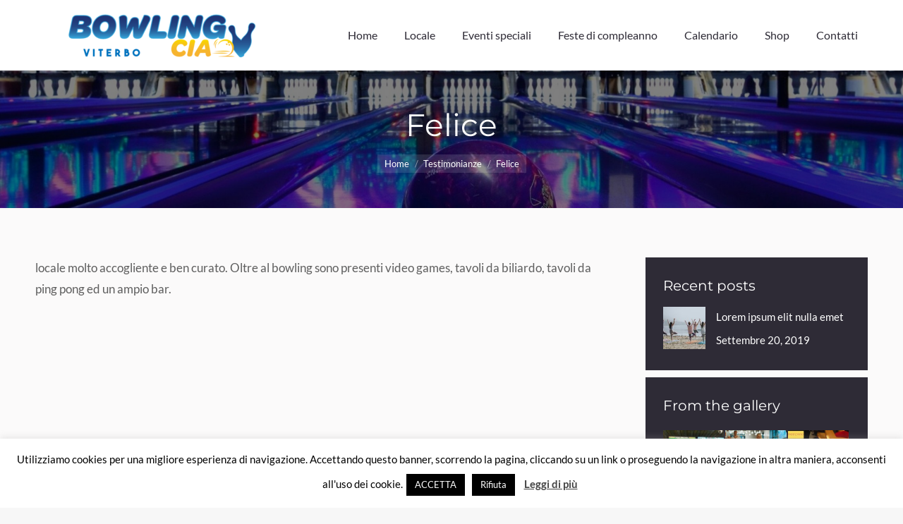

--- FILE ---
content_type: text/html; charset=UTF-8
request_url: https://www.bowlingviterbo.it/dt_testimonials/felice/
body_size: 16128
content:
<!DOCTYPE html> <!--[if !(IE 6) | !(IE 7) | !(IE 8)  ]><!--><html lang="it-IT" class="no-js"> <!--<![endif]--><head><meta charset="UTF-8" /><meta name="viewport" content="width=device-width, initial-scale=1, maximum-scale=1, user-scalable=0"><meta name="theme-color" content="#979fa3"/><link rel="profile" href="https://gmpg.org/xfn/11" /> <script type="text/javascript"> if (/Android|webOS|iPhone|iPad|iPod|BlackBerry|IEMobile|Opera Mini/i.test(navigator.userAgent)) {
 var originalAddEventListener = EventTarget.prototype.addEventListener,
 oldWidth = window.innerWidth;
 EventTarget.prototype.addEventListener = function (eventName, eventHandler, useCapture) {
 if (eventName === "resize") {
 originalAddEventListener.call(this, eventName, function (event) {
 if (oldWidth === window.innerWidth) {
 return;
 }
 else if (oldWidth !== window.innerWidth) {
 oldWidth = window.innerWidth;
 }
 if (eventHandler.handleEvent) {
 eventHandler.handleEvent.call(this, event);
 }
 else {
 eventHandler.call(this, event);
 };
 }, useCapture);
 }
 else {
 originalAddEventListener.call(this, eventName, eventHandler, useCapture);
 };
 };
 }; </script><meta name='robots' content='index, follow, max-image-preview:large, max-snippet:-1, max-video-preview:-1' /> <!-- This site is optimized with the Yoast SEO plugin v19.6 - https://yoast.com/wordpress/plugins/seo/ --><title>Felice - BowlingViterbo</title><link rel="preconnect" href="https://fonts.gstatic.com/" crossorigin/><link rel="preconnect" href="https://fonts.googleapis.com"/><style type="text/css">@font-face {
 font-family: 'Lato';
 font-style: normal;
 font-weight: 400;
 font-display: swap;
 src: url(https://fonts.gstatic.com/s/lato/v25/S6uyw4BMUTPHjx4wWw.ttf) format('truetype');
}
@font-face {
 font-family: 'Lato';
 font-style: normal;
 font-weight: 700;
 font-display: swap;
 src: url(https://fonts.gstatic.com/s/lato/v25/S6u9w4BMUTPHh6UVSwiPHA.ttf) format('truetype');
}
@font-face {
 font-family: 'Montserrat';
 font-style: normal;
 font-weight: 400;
 font-display: swap;
 src: url(https://fonts.gstatic.com/s/montserrat/v31/JTUHjIg1_i6t8kCHKm4532VJOt5-QNFgpCtr6Hw5aX8.ttf) format('truetype');
}
@font-face {
 font-family: 'Montserrat';
 font-style: normal;
 font-weight: 600;
 font-display: swap;
 src: url(https://fonts.gstatic.com/s/montserrat/v31/JTUHjIg1_i6t8kCHKm4532VJOt5-QNFgpCu173w5aX8.ttf) format('truetype');
}
@font-face {
 font-family: 'Montserrat';
 font-style: normal;
 font-weight: 700;
 font-display: swap;
 src: url(https://fonts.gstatic.com/s/montserrat/v31/JTUHjIg1_i6t8kCHKm4532VJOt5-QNFgpCuM73w5aX8.ttf) format('truetype');
}
@font-face {
 font-family: 'Roboto';
 font-style: normal;
 font-weight: 400;
 font-stretch: normal;
 font-display: swap;
 src: url(https://fonts.gstatic.com/s/roboto/v49/KFOMCnqEu92Fr1ME7kSn66aGLdTylUAMQXC89YmC2DPNWubEbVmUiA8.ttf) format('truetype');
}
@font-face {
 font-family: 'Roboto';
 font-style: normal;
 font-weight: 500;
 font-stretch: normal;
 font-display: swap;
 src: url(https://fonts.gstatic.com/s/roboto/v49/KFOMCnqEu92Fr1ME7kSn66aGLdTylUAMQXC89YmC2DPNWub2bVmUiA8.ttf) format('truetype');
}
@font-face {
 font-family: 'Roboto';
 font-style: normal;
 font-weight: 600;
 font-stretch: normal;
 font-display: swap;
 src: url(https://fonts.gstatic.com/s/roboto/v49/KFOMCnqEu92Fr1ME7kSn66aGLdTylUAMQXC89YmC2DPNWuYaalmUiA8.ttf) format('truetype');
}
@font-face {
 font-family: 'Roboto';
 font-style: normal;
 font-weight: 700;
 font-stretch: normal;
 font-display: swap;
 src: url(https://fonts.gstatic.com/s/roboto/v49/KFOMCnqEu92Fr1ME7kSn66aGLdTylUAMQXC89YmC2DPNWuYjalmUiA8.ttf) format('truetype');
}
@font-face {
 font-family: 'Roboto Condensed';
 font-style: normal;
 font-weight: 400;
 font-display: swap;
 src: url(https://fonts.gstatic.com/s/robotocondensed/v31/ieVo2ZhZI2eCN5jzbjEETS9weq8-_d6T_POl0fRJeyWyosBO5Xk.ttf) format('truetype');
}
@font-face {
 font-family: 'Roboto Condensed';
 font-style: normal;
 font-weight: 600;
 font-display: swap;
 src: url(https://fonts.gstatic.com/s/robotocondensed/v31/ieVo2ZhZI2eCN5jzbjEETS9weq8-_d6T_POl0fRJeyVspcBO5Xk.ttf) format('truetype');
}
@font-face {
 font-family: 'Roboto Condensed';
 font-style: normal;
 font-weight: 700;
 font-display: swap;
 src: url(https://fonts.gstatic.com/s/robotocondensed/v31/ieVo2ZhZI2eCN5jzbjEETS9weq8-_d6T_POl0fRJeyVVpcBO5Xk.ttf) format('truetype');
} </style><link rel="stylesheet" id="siteground-optimizer-combined-css-2f227e1260dd9f74cb8c5918b7d86221" href="https://www.bowlingviterbo.it/wp-content/uploads/siteground-optimizer-assets/siteground-optimizer-combined-css-2f227e1260dd9f74cb8c5918b7d86221.css" media="all" /><link rel="canonical" href="https://www.bowlingviterbo.it/dt_testimonials/felice/" /><meta property="og:locale" content="it_IT" /><meta property="og:type" content="article" /><meta property="og:title" content="Felice - BowlingViterbo" /><meta property="og:description" content="locale molto accogliente e ben curato. Oltre al bowling sono presenti video games, tavoli da biliardo, tavoli da ping pong ed un ampio bar." /><meta property="og:url" content="https://www.bowlingviterbo.it/dt_testimonials/felice/" /><meta property="og:site_name" content="BowlingViterbo" /><meta property="article:publisher" content="https://www.facebook.com/pages/category/Bowling-Alley/Bowling-Ciao-Viterbo-230037687196178/" /><meta property="article:modified_time" content="2019-11-21T11:43:00+00:00" /><meta property="og:image" content="https://www.bowlingviterbo.it/wp-content/uploads/2019/11/Felice.png" /><meta property="og:image:width" content="120" /><meta property="og:image:height" content="120" /><meta property="og:image:type" content="image/png" /><meta name="twitter:card" content="summary_large_image" /> <script type="application/ld+json" class="yoast-schema-graph">{"@context":"https://schema.org","@graph":[{"@type":"WebPage","@id":"https://www.bowlingviterbo.it/dt_testimonials/felice/","url":"https://www.bowlingviterbo.it/dt_testimonials/felice/","name":"Felice - BowlingViterbo","isPartOf":{"@id":"https://www.bowlingviterbo.it/#website"},"primaryImageOfPage":{"@id":"https://www.bowlingviterbo.it/dt_testimonials/felice/#primaryimage"},"image":{"@id":"https://www.bowlingviterbo.it/dt_testimonials/felice/#primaryimage"},"thumbnailUrl":"https://www.bowlingviterbo.it/wp-content/uploads/2019/11/Felice.png","datePublished":"2019-11-21T11:42:50+00:00","dateModified":"2019-11-21T11:43:00+00:00","breadcrumb":{"@id":"https://www.bowlingviterbo.it/dt_testimonials/felice/#breadcrumb"},"inLanguage":"it-IT","potentialAction":[{"@type":"ReadAction","target":["https://www.bowlingviterbo.it/dt_testimonials/felice/"]}]},{"@type":"ImageObject","inLanguage":"it-IT","@id":"https://www.bowlingviterbo.it/dt_testimonials/felice/#primaryimage","url":"https://www.bowlingviterbo.it/wp-content/uploads/2019/11/Felice.png","contentUrl":"https://www.bowlingviterbo.it/wp-content/uploads/2019/11/Felice.png","width":120,"height":120,"caption":"Felice"},{"@type":"BreadcrumbList","@id":"https://www.bowlingviterbo.it/dt_testimonials/felice/#breadcrumb","itemListElement":[{"@type":"ListItem","position":1,"name":"Home","item":"https://www.bowlingviterbo.it/"},{"@type":"ListItem","position":2,"name":"Testimonianze","item":"https://www.bowlingviterbo.it/dt_testimonials/"},{"@type":"ListItem","position":3,"name":"Felice"}]},{"@type":"WebSite","@id":"https://www.bowlingviterbo.it/#website","url":"https://www.bowlingviterbo.it/","name":"BowlingViterbo","description":"Lancia la palla e fai strike!","publisher":{"@id":"https://www.bowlingviterbo.it/#organization"},"potentialAction":[{"@type":"SearchAction","target":{"@type":"EntryPoint","urlTemplate":"https://www.bowlingviterbo.it/?s={search_term_string}"},"query-input":"required name=search_term_string"}],"inLanguage":"it-IT"},{"@type":"Organization","@id":"https://www.bowlingviterbo.it/#organization","name":"Bowling Ciao Viterbo","url":"https://www.bowlingviterbo.it/","sameAs":["https://www.instagram.com/bowlingviterbo/","https://www.facebook.com/pages/category/Bowling-Alley/Bowling-Ciao-Viterbo-230037687196178/"],"logo":{"@type":"ImageObject","inLanguage":"it-IT","@id":"https://www.bowlingviterbo.it/#/schema/logo/image/","url":"https://bowlingviterbo.it/wp-content/uploads/2019/11/images.jpeg","contentUrl":"https://bowlingviterbo.it/wp-content/uploads/2019/11/images.jpeg","width":228,"height":125,"caption":"Bowling Ciao Viterbo"},"image":{"@id":"https://www.bowlingviterbo.it/#/schema/logo/image/"}}]}</script> <!-- / Yoast SEO plugin. --><link rel='dns-prefetch' href='//cdnjs.cloudflare.com' /><link rel='dns-prefetch' href='//fonts.googleapis.com' /><link rel="alternate" type="application/rss+xml" title="BowlingViterbo &raquo; Feed" href="https://www.bowlingviterbo.it/feed/" /><link rel="alternate" type="application/rss+xml" title="BowlingViterbo &raquo; Feed dei commenti" href="https://www.bowlingviterbo.it/comments/feed/" /><link rel="alternate" type="text/calendar" title="BowlingViterbo &raquo; iCal Feed" href="https://www.bowlingviterbo.it/events/?ical=1" /> <style id='wp-block-library-theme-inline-css' type='text/css'> .wp-block-audio figcaption{color:#555;font-size:13px;text-align:center}.is-dark-theme .wp-block-audio figcaption{color:hsla(0,0%,100%,.65)}.wp-block-audio{margin:0 0 1em}.wp-block-code{border:1px solid #ccc;border-radius:4px;font-family:Menlo,Consolas,monaco,monospace;padding:.8em 1em}.wp-block-embed figcaption{color:#555;font-size:13px;text-align:center}.is-dark-theme .wp-block-embed figcaption{color:hsla(0,0%,100%,.65)}.wp-block-embed{margin:0 0 1em}.blocks-gallery-caption{color:#555;font-size:13px;text-align:center}.is-dark-theme .blocks-gallery-caption{color:hsla(0,0%,100%,.65)}.wp-block-image figcaption{color:#555;font-size:13px;text-align:center}.is-dark-theme .wp-block-image figcaption{color:hsla(0,0%,100%,.65)}.wp-block-image{margin:0 0 1em}.wp-block-pullquote{border-top:4px solid;border-bottom:4px solid;margin-bottom:1.75em;color:currentColor}.wp-block-pullquote__citation,.wp-block-pullquote cite,.wp-block-pullquote footer{color:currentColor;text-transform:uppercase;font-size:.8125em;font-style:normal}.wp-block-quote{border-left:.25em solid;margin:0 0 1.75em;padding-left:1em}.wp-block-quote cite,.wp-block-quote footer{color:currentColor;font-size:.8125em;position:relative;font-style:normal}.wp-block-quote.has-text-align-right{border-left:none;border-right:.25em solid;padding-left:0;padding-right:1em}.wp-block-quote.has-text-align-center{border:none;padding-left:0}.wp-block-quote.is-large,.wp-block-quote.is-style-large,.wp-block-quote.is-style-plain{border:none}.wp-block-search .wp-block-search__label{font-weight:700}.wp-block-search__button{border:1px solid #ccc;padding:.375em .625em}:where(.wp-block-group.has-background){padding:1.25em 2.375em}.wp-block-separator.has-css-opacity{opacity:.4}.wp-block-separator{border:none;border-bottom:2px solid;margin-left:auto;margin-right:auto}.wp-block-separator.has-alpha-channel-opacity{opacity:1}.wp-block-separator:not(.is-style-wide):not(.is-style-dots){width:100px}.wp-block-separator.has-background:not(.is-style-dots){border-bottom:none;height:1px}.wp-block-separator.has-background:not(.is-style-wide):not(.is-style-dots){height:2px}.wp-block-table{margin:"0 0 1em 0"}.wp-block-table thead{border-bottom:3px solid}.wp-block-table tfoot{border-top:3px solid}.wp-block-table td,.wp-block-table th{word-break:normal}.wp-block-table figcaption{color:#555;font-size:13px;text-align:center}.is-dark-theme .wp-block-table figcaption{color:hsla(0,0%,100%,.65)}.wp-block-video figcaption{color:#555;font-size:13px;text-align:center}.is-dark-theme .wp-block-video figcaption{color:hsla(0,0%,100%,.65)}.wp-block-video{margin:0 0 1em}.wp-block-template-part.has-background{padding:1.25em 2.375em;margin-top:0;margin-bottom:0} </style> <style id='global-styles-inline-css' type='text/css'> body{--wp--preset--color--black: #000000;--wp--preset--color--cyan-bluish-gray: #abb8c3;--wp--preset--color--white: #FFF;--wp--preset--color--pale-pink: #f78da7;--wp--preset--color--vivid-red: #cf2e2e;--wp--preset--color--luminous-vivid-orange: #ff6900;--wp--preset--color--luminous-vivid-amber: #fcb900;--wp--preset--color--light-green-cyan: #7bdcb5;--wp--preset--color--vivid-green-cyan: #00d084;--wp--preset--color--pale-cyan-blue: #8ed1fc;--wp--preset--color--vivid-cyan-blue: #0693e3;--wp--preset--color--vivid-purple: #9b51e0;--wp--preset--color--accent: #979fa3;--wp--preset--color--dark-gray: #111;--wp--preset--color--light-gray: #767676;--wp--preset--gradient--vivid-cyan-blue-to-vivid-purple: linear-gradient(135deg,rgba(6,147,227,1) 0%,rgb(155,81,224) 100%);--wp--preset--gradient--light-green-cyan-to-vivid-green-cyan: linear-gradient(135deg,rgb(122,220,180) 0%,rgb(0,208,130) 100%);--wp--preset--gradient--luminous-vivid-amber-to-luminous-vivid-orange: linear-gradient(135deg,rgba(252,185,0,1) 0%,rgba(255,105,0,1) 100%);--wp--preset--gradient--luminous-vivid-orange-to-vivid-red: linear-gradient(135deg,rgba(255,105,0,1) 0%,rgb(207,46,46) 100%);--wp--preset--gradient--very-light-gray-to-cyan-bluish-gray: linear-gradient(135deg,rgb(238,238,238) 0%,rgb(169,184,195) 100%);--wp--preset--gradient--cool-to-warm-spectrum: linear-gradient(135deg,rgb(74,234,220) 0%,rgb(151,120,209) 20%,rgb(207,42,186) 40%,rgb(238,44,130) 60%,rgb(251,105,98) 80%,rgb(254,248,76) 100%);--wp--preset--gradient--blush-light-purple: linear-gradient(135deg,rgb(255,206,236) 0%,rgb(152,150,240) 100%);--wp--preset--gradient--blush-bordeaux: linear-gradient(135deg,rgb(254,205,165) 0%,rgb(254,45,45) 50%,rgb(107,0,62) 100%);--wp--preset--gradient--luminous-dusk: linear-gradient(135deg,rgb(255,203,112) 0%,rgb(199,81,192) 50%,rgb(65,88,208) 100%);--wp--preset--gradient--pale-ocean: linear-gradient(135deg,rgb(255,245,203) 0%,rgb(182,227,212) 50%,rgb(51,167,181) 100%);--wp--preset--gradient--electric-grass: linear-gradient(135deg,rgb(202,248,128) 0%,rgb(113,206,126) 100%);--wp--preset--gradient--midnight: linear-gradient(135deg,rgb(2,3,129) 0%,rgb(40,116,252) 100%);--wp--preset--duotone--dark-grayscale: url('#wp-duotone-dark-grayscale');--wp--preset--duotone--grayscale: url('#wp-duotone-grayscale');--wp--preset--duotone--purple-yellow: url('#wp-duotone-purple-yellow');--wp--preset--duotone--blue-red: url('#wp-duotone-blue-red');--wp--preset--duotone--midnight: url('#wp-duotone-midnight');--wp--preset--duotone--magenta-yellow: url('#wp-duotone-magenta-yellow');--wp--preset--duotone--purple-green: url('#wp-duotone-purple-green');--wp--preset--duotone--blue-orange: url('#wp-duotone-blue-orange');--wp--preset--font-size--small: 13px;--wp--preset--font-size--medium: 20px;--wp--preset--font-size--large: 36px;--wp--preset--font-size--x-large: 42px;--wp--preset--spacing--20: 0.44rem;--wp--preset--spacing--30: 0.67rem;--wp--preset--spacing--40: 1rem;--wp--preset--spacing--50: 1.5rem;--wp--preset--spacing--60: 2.25rem;--wp--preset--spacing--70: 3.38rem;--wp--preset--spacing--80: 5.06rem;}:where(.is-layout-flex){gap: 0.5em;}body .is-layout-flow > .alignleft{float: left;margin-inline-start: 0;margin-inline-end: 2em;}body .is-layout-flow > .alignright{float: right;margin-inline-start: 2em;margin-inline-end: 0;}body .is-layout-flow > .aligncenter{margin-left: auto !important;margin-right: auto !important;}body .is-layout-constrained > .alignleft{float: left;margin-inline-start: 0;margin-inline-end: 2em;}body .is-layout-constrained > .alignright{float: right;margin-inline-start: 2em;margin-inline-end: 0;}body .is-layout-constrained > .aligncenter{margin-left: auto !important;margin-right: auto !important;}body .is-layout-constrained > :where(:not(.alignleft):not(.alignright):not(.alignfull)){max-width: var(--wp--style--global--content-size);margin-left: auto !important;margin-right: auto !important;}body .is-layout-constrained > .alignwide{max-width: var(--wp--style--global--wide-size);}body .is-layout-flex{display: flex;}body .is-layout-flex{flex-wrap: wrap;align-items: center;}body .is-layout-flex > *{margin: 0;}:where(.wp-block-columns.is-layout-flex){gap: 2em;}.has-black-color{color: var(--wp--preset--color--black) !important;}.has-cyan-bluish-gray-color{color: var(--wp--preset--color--cyan-bluish-gray) !important;}.has-white-color{color: var(--wp--preset--color--white) !important;}.has-pale-pink-color{color: var(--wp--preset--color--pale-pink) !important;}.has-vivid-red-color{color: var(--wp--preset--color--vivid-red) !important;}.has-luminous-vivid-orange-color{color: var(--wp--preset--color--luminous-vivid-orange) !important;}.has-luminous-vivid-amber-color{color: var(--wp--preset--color--luminous-vivid-amber) !important;}.has-light-green-cyan-color{color: var(--wp--preset--color--light-green-cyan) !important;}.has-vivid-green-cyan-color{color: var(--wp--preset--color--vivid-green-cyan) !important;}.has-pale-cyan-blue-color{color: var(--wp--preset--color--pale-cyan-blue) !important;}.has-vivid-cyan-blue-color{color: var(--wp--preset--color--vivid-cyan-blue) !important;}.has-vivid-purple-color{color: var(--wp--preset--color--vivid-purple) !important;}.has-black-background-color{background-color: var(--wp--preset--color--black) !important;}.has-cyan-bluish-gray-background-color{background-color: var(--wp--preset--color--cyan-bluish-gray) !important;}.has-white-background-color{background-color: var(--wp--preset--color--white) !important;}.has-pale-pink-background-color{background-color: var(--wp--preset--color--pale-pink) !important;}.has-vivid-red-background-color{background-color: var(--wp--preset--color--vivid-red) !important;}.has-luminous-vivid-orange-background-color{background-color: var(--wp--preset--color--luminous-vivid-orange) !important;}.has-luminous-vivid-amber-background-color{background-color: var(--wp--preset--color--luminous-vivid-amber) !important;}.has-light-green-cyan-background-color{background-color: var(--wp--preset--color--light-green-cyan) !important;}.has-vivid-green-cyan-background-color{background-color: var(--wp--preset--color--vivid-green-cyan) !important;}.has-pale-cyan-blue-background-color{background-color: var(--wp--preset--color--pale-cyan-blue) !important;}.has-vivid-cyan-blue-background-color{background-color: var(--wp--preset--color--vivid-cyan-blue) !important;}.has-vivid-purple-background-color{background-color: var(--wp--preset--color--vivid-purple) !important;}.has-black-border-color{border-color: var(--wp--preset--color--black) !important;}.has-cyan-bluish-gray-border-color{border-color: var(--wp--preset--color--cyan-bluish-gray) !important;}.has-white-border-color{border-color: var(--wp--preset--color--white) !important;}.has-pale-pink-border-color{border-color: var(--wp--preset--color--pale-pink) !important;}.has-vivid-red-border-color{border-color: var(--wp--preset--color--vivid-red) !important;}.has-luminous-vivid-orange-border-color{border-color: var(--wp--preset--color--luminous-vivid-orange) !important;}.has-luminous-vivid-amber-border-color{border-color: var(--wp--preset--color--luminous-vivid-amber) !important;}.has-light-green-cyan-border-color{border-color: var(--wp--preset--color--light-green-cyan) !important;}.has-vivid-green-cyan-border-color{border-color: var(--wp--preset--color--vivid-green-cyan) !important;}.has-pale-cyan-blue-border-color{border-color: var(--wp--preset--color--pale-cyan-blue) !important;}.has-vivid-cyan-blue-border-color{border-color: var(--wp--preset--color--vivid-cyan-blue) !important;}.has-vivid-purple-border-color{border-color: var(--wp--preset--color--vivid-purple) !important;}.has-vivid-cyan-blue-to-vivid-purple-gradient-background{background: var(--wp--preset--gradient--vivid-cyan-blue-to-vivid-purple) !important;}.has-light-green-cyan-to-vivid-green-cyan-gradient-background{background: var(--wp--preset--gradient--light-green-cyan-to-vivid-green-cyan) !important;}.has-luminous-vivid-amber-to-luminous-vivid-orange-gradient-background{background: var(--wp--preset--gradient--luminous-vivid-amber-to-luminous-vivid-orange) !important;}.has-luminous-vivid-orange-to-vivid-red-gradient-background{background: var(--wp--preset--gradient--luminous-vivid-orange-to-vivid-red) !important;}.has-very-light-gray-to-cyan-bluish-gray-gradient-background{background: var(--wp--preset--gradient--very-light-gray-to-cyan-bluish-gray) !important;}.has-cool-to-warm-spectrum-gradient-background{background: var(--wp--preset--gradient--cool-to-warm-spectrum) !important;}.has-blush-light-purple-gradient-background{background: var(--wp--preset--gradient--blush-light-purple) !important;}.has-blush-bordeaux-gradient-background{background: var(--wp--preset--gradient--blush-bordeaux) !important;}.has-luminous-dusk-gradient-background{background: var(--wp--preset--gradient--luminous-dusk) !important;}.has-pale-ocean-gradient-background{background: var(--wp--preset--gradient--pale-ocean) !important;}.has-electric-grass-gradient-background{background: var(--wp--preset--gradient--electric-grass) !important;}.has-midnight-gradient-background{background: var(--wp--preset--gradient--midnight) !important;}.has-small-font-size{font-size: var(--wp--preset--font-size--small) !important;}.has-medium-font-size{font-size: var(--wp--preset--font-size--medium) !important;}.has-large-font-size{font-size: var(--wp--preset--font-size--large) !important;}.has-x-large-font-size{font-size: var(--wp--preset--font-size--x-large) !important;}
.wp-block-navigation a:where(:not(.wp-element-button)){color: inherit;}
:where(.wp-block-columns.is-layout-flex){gap: 2em;}
.wp-block-pullquote{font-size: 1.5em;line-height: 1.6;} </style> <script type='text/javascript' id='jquery-core-js-extra'> /* <![CDATA[ */
var slide_in = {"demo_dir":"https:\/\/www.bowlingviterbo.it\/wp-content\/plugins\/convertplug\/modules\/slide_in\/assets\/demos"};
/* ]]> */ </script> <script type='text/javascript' src='https://www.bowlingviterbo.it/wp-includes/js/jquery/jquery.min.js' id='jquery-core-js'></script> <script type='text/javascript' src='https://www.bowlingviterbo.it/wp-includes/js/jquery/jquery-migrate.min.js' id='jquery-migrate-js'></script> <script type='text/javascript' src='https://www.bowlingviterbo.it/wp-content/uploads/siteground-optimizer-assets/mec-general-calendar-script.min.js' id='mec-general-calendar-script-js'></script> <script type='text/javascript' id='mec-frontend-script-js-extra'> /* <![CDATA[ */
var mecdata = {"day":"giorno","days":"giorni","hour":"ora","hours":"ore","minute":"minuto","minutes":"minuti","second":"secondo","seconds":"secondi","elementor_edit_mode":"no","recapcha_key":"","ajax_url":"https:\/\/www.bowlingviterbo.it\/wp-admin\/admin-ajax.php","fes_nonce":"d4e8c8951b","current_year":"2026","current_month":"01","datepicker_format":"yy-mm-dd"};
/* ]]> */ </script> <script type='text/javascript' src='https://www.bowlingviterbo.it/wp-content/uploads/siteground-optimizer-assets/mec-frontend-script.min.js' id='mec-frontend-script-js'></script> <script type='text/javascript' src='https://www.bowlingviterbo.it/wp-content/uploads/siteground-optimizer-assets/mec-events-script.min.js' id='mec-events-script-js'></script> <script type='text/javascript' id='cookie-law-info-js-extra'> /* <![CDATA[ */
var Cli_Data = {"nn_cookie_ids":[],"cookielist":[],"non_necessary_cookies":[],"ccpaEnabled":"","ccpaRegionBased":"","ccpaBarEnabled":"","strictlyEnabled":["necessary","obligatoire"],"ccpaType":"gdpr","js_blocking":"","custom_integration":"","triggerDomRefresh":"","secure_cookies":""};
var cli_cookiebar_settings = {"animate_speed_hide":"500","animate_speed_show":"500","background":"#FFF","border":"#b1a6a6c2","border_on":"","button_1_button_colour":"#000","button_1_button_hover":"#000000","button_1_link_colour":"#fff","button_1_as_button":"1","button_1_new_win":"","button_2_button_colour":"#333","button_2_button_hover":"#292929","button_2_link_colour":"#444","button_2_as_button":"","button_2_hidebar":"","button_3_button_colour":"#000","button_3_button_hover":"#000000","button_3_link_colour":"#fff","button_3_as_button":"1","button_3_new_win":"","button_4_button_colour":"#000","button_4_button_hover":"#000000","button_4_link_colour":"#62a329","button_4_as_button":"","button_7_button_colour":"#61a229","button_7_button_hover":"#4e8221","button_7_link_colour":"#fff","button_7_as_button":"1","button_7_new_win":"","font_family":"inherit","header_fix":"","notify_animate_hide":"1","notify_animate_show":"","notify_div_id":"#cookie-law-info-bar","notify_position_horizontal":"right","notify_position_vertical":"bottom","scroll_close":"1","scroll_close_reload":"","accept_close_reload":"","reject_close_reload":"","showagain_tab":"1","showagain_background":"#fff","showagain_border":"#000","showagain_div_id":"#cookie-law-info-again","showagain_x_position":"100px","text":"#000","show_once_yn":"","show_once":"10000","logging_on":"","as_popup":"","popup_overlay":"1","bar_heading_text":"","cookie_bar_as":"banner","popup_showagain_position":"bottom-right","widget_position":"left"};
var log_object = {"ajax_url":"https:\/\/www.bowlingviterbo.it\/wp-admin\/admin-ajax.php"};
/* ]]> */ </script> <script type='text/javascript' src='https://www.bowlingviterbo.it/wp-content/uploads/siteground-optimizer-assets/cookie-law-info.min.js' id='cookie-law-info-js'></script> <script type='text/javascript' id='gw-tweenmax-js-before'> var oldGS=window.GreenSockGlobals,oldGSQueue=window._gsQueue,oldGSDefine=window._gsDefine;window._gsDefine=null;delete(window._gsDefine);var gwGS=window.GreenSockGlobals={}; </script> <script type='text/javascript' src='https://cdnjs.cloudflare.com/ajax/libs/gsap/1.11.2/TweenMax.min.js' id='gw-tweenmax-js'></script> <script type='text/javascript' id='gw-tweenmax-js-after'> try{window.GreenSockGlobals=null;window._gsQueue=null;window._gsDefine=null;delete(window.GreenSockGlobals);delete(window._gsQueue);delete(window._gsDefine);window.GreenSockGlobals=oldGS;window._gsQueue=oldGSQueue;window._gsDefine=oldGSDefine;}catch(e){} </script> <script type='text/javascript' src='https://www.bowlingviterbo.it/wp-content/plugins/revslider/public/assets/js/rbtools.min.js' async id='tp-tools-js'></script> <script type='text/javascript' src='https://www.bowlingviterbo.it/wp-content/plugins/revslider/public/assets/js/rs6.min.js' async id='revmin-js'></script> <script type='text/javascript' id='dt-above-fold-js-extra'> /* <![CDATA[ */
var dtLocal = {"themeUrl":"https:\/\/www.bowlingviterbo.it\/wp-content\/themes\/dt-the7","passText":"Per visualizzare questo post protetto, inserire la password qui sotto:","moreButtonText":{"loading":"Caricamento...","loadMore":"Carica ancora"},"postID":"1397","ajaxurl":"https:\/\/www.bowlingviterbo.it\/wp-admin\/admin-ajax.php","REST":{"baseUrl":"https:\/\/www.bowlingviterbo.it\/wp-json\/the7\/v1","endpoints":{"sendMail":"\/send-mail"}},"contactMessages":{"required":"One or more fields have an error. Please check and try again.","terms":"Please accept the privacy policy.","fillTheCaptchaError":"Please, fill the captcha."},"captchaSiteKey":"","ajaxNonce":"d8a0669465","pageData":"","themeSettings":{"smoothScroll":"off","lazyLoading":false,"accentColor":{"mode":"solid","color":"#979fa3"},"desktopHeader":{"height":100},"ToggleCaptionEnabled":"disabled","ToggleCaption":"Navigation","floatingHeader":{"showAfter":140,"showMenu":true,"height":64,"logo":{"showLogo":true,"html":"<img class=\" preload-me\" src=\"https:\/\/www.bowlingviterbo.it\/wp-content\/uploads\/2019\/11\/Ridimensionato-2.png\" srcset=\"https:\/\/www.bowlingviterbo.it\/wp-content\/uploads\/2019\/11\/Ridimensionato-2.png 300w, https:\/\/www.bowlingviterbo.it\/wp-content\/uploads\/2019\/11\/Ridimensionato-2.png 300w\" width=\"300\" height=\"76\"   sizes=\"300px\" alt=\"BowlingViterbo\" \/>","url":"https:\/\/www.bowlingviterbo.it\/"}},"topLine":{"floatingTopLine":{"logo":{"showLogo":false,"html":""}}},"mobileHeader":{"firstSwitchPoint":900,"secondSwitchPoint":0,"firstSwitchPointHeight":64,"secondSwitchPointHeight":64,"mobileToggleCaptionEnabled":"disabled","mobileToggleCaption":"Menu"},"stickyMobileHeaderFirstSwitch":{"logo":{"html":"<img class=\" preload-me\" src=\"https:\/\/www.bowlingviterbo.it\/wp-content\/uploads\/2019\/11\/Ridimensionato-2.png\" srcset=\"https:\/\/www.bowlingviterbo.it\/wp-content\/uploads\/2019\/11\/Ridimensionato-2.png 300w, https:\/\/www.bowlingviterbo.it\/wp-content\/uploads\/2019\/11\/Ridimensionato-2.png 300w\" width=\"300\" height=\"76\"   sizes=\"300px\" alt=\"BowlingViterbo\" \/>"}},"stickyMobileHeaderSecondSwitch":{"logo":{"html":"<img class=\" preload-me\" src=\"https:\/\/www.bowlingviterbo.it\/wp-content\/uploads\/2019\/11\/Ridimensionato-2.png\" srcset=\"https:\/\/www.bowlingviterbo.it\/wp-content\/uploads\/2019\/11\/Ridimensionato-2.png 300w, https:\/\/www.bowlingviterbo.it\/wp-content\/uploads\/2019\/11\/Ridimensionato-2.png 300w\" width=\"300\" height=\"76\"   sizes=\"300px\" alt=\"BowlingViterbo\" \/>"}},"content":{"textColor":"#5e5e5e","headerColor":"#2e2b36"},"sidebar":{"switchPoint":990},"boxedWidth":"1340px","stripes":{"stripe1":{"textColor":"#787d85","headerColor":"#3b3f4a"},"stripe2":{"textColor":"#8b9199","headerColor":"#ffffff"},"stripe3":{"textColor":"#ffffff","headerColor":"#ffffff"}}},"VCMobileScreenWidth":"768"};
var dtShare = {"shareButtonText":{"facebook":"Share on Facebook","twitter":"Tweet","pinterest":"Pin it","linkedin":"Share on Linkedin","whatsapp":"Share on Whatsapp"},"overlayOpacity":"80"};
/* ]]> */ </script> <script type='text/javascript' src='https://www.bowlingviterbo.it/wp-content/themes/dt-the7/js/above-the-fold.min.js' id='dt-above-fold-js'></script><link rel="https://api.w.org/" href="https://www.bowlingviterbo.it/wp-json/" /><link rel="alternate" type="application/json" href="https://www.bowlingviterbo.it/wp-json/wp/v2/dt_testimonials/1397" /><link rel="EditURI" type="application/rsd+xml" title="RSD" href="https://www.bowlingviterbo.it/xmlrpc.php?rsd" /><link rel="wlwmanifest" type="application/wlwmanifest+xml" href="https://www.bowlingviterbo.it/wp-includes/wlwmanifest.xml" /><meta name="generator" content="WordPress 6.1.9" /><link rel='shortlink' href='https://www.bowlingviterbo.it/?p=1397' /><link rel="alternate" type="application/json+oembed" href="https://www.bowlingviterbo.it/wp-json/oembed/1.0/embed?url=https%3A%2F%2Fwww.bowlingviterbo.it%2Fdt_testimonials%2Ffelice%2F" /><link rel="alternate" type="text/xml+oembed" href="https://www.bowlingviterbo.it/wp-json/oembed/1.0/embed?url=https%3A%2F%2Fwww.bowlingviterbo.it%2Fdt_testimonials%2Ffelice%2F&#038;format=xml" /><meta name="tec-api-version" content="v1"><meta name="tec-api-origin" content="https://www.bowlingviterbo.it"><link rel="alternate" href="https://www.bowlingviterbo.it/wp-json/tribe/events/v1/" /><meta name="generator" content="Powered by WPBakery Page Builder - drag and drop page builder for WordPress."/><meta name="generator" content="Powered by Slider Revolution 6.5.5 - responsive, Mobile-Friendly Slider Plugin for WordPress with comfortable drag and drop interface." /><link rel="icon" href="https://www.bowlingviterbo.it/wp-content/uploads/2019/11/Bowling-Icon.png" type="image/png" sizes="16x16"/><link rel="icon" href="https://www.bowlingviterbo.it/wp-content/uploads/2019/11/Bowling-Icon.png" type="image/png" sizes="32x32"/><script type="text/javascript">function setREVStartSize(e){
 //window.requestAnimationFrame(function() { 
 window.RSIW = window.RSIW===undefined ? window.innerWidth : window.RSIW; 
 window.RSIH = window.RSIH===undefined ? window.innerHeight : window.RSIH; 
 try { 
 var pw = document.getElementById(e.c).parentNode.offsetWidth,
 newh;
 pw = pw===0 || isNaN(pw) ? window.RSIW : pw;
 e.tabw = e.tabw===undefined ? 0 : parseInt(e.tabw);
 e.thumbw = e.thumbw===undefined ? 0 : parseInt(e.thumbw);
 e.tabh = e.tabh===undefined ? 0 : parseInt(e.tabh);
 e.thumbh = e.thumbh===undefined ? 0 : parseInt(e.thumbh);
 e.tabhide = e.tabhide===undefined ? 0 : parseInt(e.tabhide);
 e.thumbhide = e.thumbhide===undefined ? 0 : parseInt(e.thumbhide);
 e.mh = e.mh===undefined || e.mh=="" || e.mh==="auto" ? 0 : parseInt(e.mh,0); 
 if(e.layout==="fullscreen" || e.l==="fullscreen") 
 newh = Math.max(e.mh,window.RSIH); 
 else{ 
 e.gw = Array.isArray(e.gw) ? e.gw : [e.gw];
 for (var i in e.rl) if (e.gw[i]===undefined || e.gw[i]===0) e.gw[i] = e.gw[i-1]; 
 e.gh = e.el===undefined || e.el==="" || (Array.isArray(e.el) && e.el.length==0)? e.gh : e.el;
 e.gh = Array.isArray(e.gh) ? e.gh : [e.gh];
 for (var i in e.rl) if (e.gh[i]===undefined || e.gh[i]===0) e.gh[i] = e.gh[i-1]; 
 var nl = new Array(e.rl.length),
 ix = 0, 
 sl; 
 e.tabw = e.tabhide>=pw ? 0 : e.tabw;
 e.thumbw = e.thumbhide>=pw ? 0 : e.thumbw;
 e.tabh = e.tabhide>=pw ? 0 : e.tabh;
 e.thumbh = e.thumbhide>=pw ? 0 : e.thumbh; 
 for (var i in e.rl) nl[i] = e.rl[i]<window.RSIW ? 0 : e.rl[i];
 sl = nl[0]; 
 for (var i in nl) if (sl>nl[i] && nl[i]>0) { sl = nl[i]; ix=i;} 
 var m = pw>(e.gw[ix]+e.tabw+e.thumbw) ? 1 : (pw-(e.tabw+e.thumbw)) / (e.gw[ix]); 
 newh =  (e.gh[ix] * m) + (e.tabh + e.thumbh);
 }
 var el = document.getElementById(e.c);
 if (el!==null && el) el.style.height = newh+"px"; 
 el = document.getElementById(e.c+"_wrapper");
 if (el!==null && el) {
 el.style.height = newh+"px";
 el.style.display = "block";
 }
 } catch(e){
 console.log("Failure at Presize of Slider:" + e)
 } 
 //});
 };</script> <noscript><style> .wpb_animate_when_almost_visible { opacity: 1; }</style></noscript></head><body id="the7-body" class="dt_testimonials-template-default single single-dt_testimonials postid-1397 wp-embed-responsive the7-core-ver-2.6.1 tribe-no-js no-comments dt-responsive-on right-mobile-menu-close-icon ouside-menu-close-icon mobile-hamburger-close-bg-enable mobile-hamburger-close-bg-hover-enable  fade-medium-mobile-menu-close-icon fade-medium-menu-close-icon srcset-enabled btn-flat custom-btn-color custom-btn-hover-color phantom-fade phantom-shadow-decoration phantom-custom-logo-on sticky-mobile-header top-header first-switch-logo-left first-switch-menu-right second-switch-logo-left second-switch-menu-right right-mobile-menu layzr-loading-on popup-message-style dt-fa-compatibility the7-ver-9.14.1 wpb-js-composer js-comp-ver-6.6.0.1 vc_responsive"> <svg xmlns="http://www.w3.org/2000/svg" viewBox="0 0 0 0" width="0" height="0" focusable="false" role="none" style="visibility: hidden; position: absolute; left: -9999px; overflow: hidden;" ><defs><filter id="wp-duotone-dark-grayscale"><feColorMatrix color-interpolation-filters="sRGB" type="matrix" values=" .299 .587 .114 0 0 .299 .587 .114 0 0 .299 .587 .114 0 0 .299 .587 .114 0 0 " /><feComponentTransfer color-interpolation-filters="sRGB" ><feFuncR type="table" tableValues="0 0.49803921568627" /><feFuncG type="table" tableValues="0 0.49803921568627" /><feFuncB type="table" tableValues="0 0.49803921568627" /><feFuncA type="table" tableValues="1 1" /></feComponentTransfer><feComposite in2="SourceGraphic" operator="in" /></filter></defs></svg><svg xmlns="http://www.w3.org/2000/svg" viewBox="0 0 0 0" width="0" height="0" focusable="false" role="none" style="visibility: hidden; position: absolute; left: -9999px; overflow: hidden;" ><defs><filter id="wp-duotone-grayscale"><feColorMatrix color-interpolation-filters="sRGB" type="matrix" values=" .299 .587 .114 0 0 .299 .587 .114 0 0 .299 .587 .114 0 0 .299 .587 .114 0 0 " /><feComponentTransfer color-interpolation-filters="sRGB" ><feFuncR type="table" tableValues="0 1" /><feFuncG type="table" tableValues="0 1" /><feFuncB type="table" tableValues="0 1" /><feFuncA type="table" tableValues="1 1" /></feComponentTransfer><feComposite in2="SourceGraphic" operator="in" /></filter></defs></svg><svg xmlns="http://www.w3.org/2000/svg" viewBox="0 0 0 0" width="0" height="0" focusable="false" role="none" style="visibility: hidden; position: absolute; left: -9999px; overflow: hidden;" ><defs><filter id="wp-duotone-purple-yellow"><feColorMatrix color-interpolation-filters="sRGB" type="matrix" values=" .299 .587 .114 0 0 .299 .587 .114 0 0 .299 .587 .114 0 0 .299 .587 .114 0 0 " /><feComponentTransfer color-interpolation-filters="sRGB" ><feFuncR type="table" tableValues="0.54901960784314 0.98823529411765" /><feFuncG type="table" tableValues="0 1" /><feFuncB type="table" tableValues="0.71764705882353 0.25490196078431" /><feFuncA type="table" tableValues="1 1" /></feComponentTransfer><feComposite in2="SourceGraphic" operator="in" /></filter></defs></svg><svg xmlns="http://www.w3.org/2000/svg" viewBox="0 0 0 0" width="0" height="0" focusable="false" role="none" style="visibility: hidden; position: absolute; left: -9999px; overflow: hidden;" ><defs><filter id="wp-duotone-blue-red"><feColorMatrix color-interpolation-filters="sRGB" type="matrix" values=" .299 .587 .114 0 0 .299 .587 .114 0 0 .299 .587 .114 0 0 .299 .587 .114 0 0 " /><feComponentTransfer color-interpolation-filters="sRGB" ><feFuncR type="table" tableValues="0 1" /><feFuncG type="table" tableValues="0 0.27843137254902" /><feFuncB type="table" tableValues="0.5921568627451 0.27843137254902" /><feFuncA type="table" tableValues="1 1" /></feComponentTransfer><feComposite in2="SourceGraphic" operator="in" /></filter></defs></svg><svg xmlns="http://www.w3.org/2000/svg" viewBox="0 0 0 0" width="0" height="0" focusable="false" role="none" style="visibility: hidden; position: absolute; left: -9999px; overflow: hidden;" ><defs><filter id="wp-duotone-midnight"><feColorMatrix color-interpolation-filters="sRGB" type="matrix" values=" .299 .587 .114 0 0 .299 .587 .114 0 0 .299 .587 .114 0 0 .299 .587 .114 0 0 " /><feComponentTransfer color-interpolation-filters="sRGB" ><feFuncR type="table" tableValues="0 0" /><feFuncG type="table" tableValues="0 0.64705882352941" /><feFuncB type="table" tableValues="0 1" /><feFuncA type="table" tableValues="1 1" /></feComponentTransfer><feComposite in2="SourceGraphic" operator="in" /></filter></defs></svg><svg xmlns="http://www.w3.org/2000/svg" viewBox="0 0 0 0" width="0" height="0" focusable="false" role="none" style="visibility: hidden; position: absolute; left: -9999px; overflow: hidden;" ><defs><filter id="wp-duotone-magenta-yellow"><feColorMatrix color-interpolation-filters="sRGB" type="matrix" values=" .299 .587 .114 0 0 .299 .587 .114 0 0 .299 .587 .114 0 0 .299 .587 .114 0 0 " /><feComponentTransfer color-interpolation-filters="sRGB" ><feFuncR type="table" tableValues="0.78039215686275 1" /><feFuncG type="table" tableValues="0 0.94901960784314" /><feFuncB type="table" tableValues="0.35294117647059 0.47058823529412" /><feFuncA type="table" tableValues="1 1" /></feComponentTransfer><feComposite in2="SourceGraphic" operator="in" /></filter></defs></svg><svg xmlns="http://www.w3.org/2000/svg" viewBox="0 0 0 0" width="0" height="0" focusable="false" role="none" style="visibility: hidden; position: absolute; left: -9999px; overflow: hidden;" ><defs><filter id="wp-duotone-purple-green"><feColorMatrix color-interpolation-filters="sRGB" type="matrix" values=" .299 .587 .114 0 0 .299 .587 .114 0 0 .299 .587 .114 0 0 .299 .587 .114 0 0 " /><feComponentTransfer color-interpolation-filters="sRGB" ><feFuncR type="table" tableValues="0.65098039215686 0.40392156862745" /><feFuncG type="table" tableValues="0 1" /><feFuncB type="table" tableValues="0.44705882352941 0.4" /><feFuncA type="table" tableValues="1 1" /></feComponentTransfer><feComposite in2="SourceGraphic" operator="in" /></filter></defs></svg><svg xmlns="http://www.w3.org/2000/svg" viewBox="0 0 0 0" width="0" height="0" focusable="false" role="none" style="visibility: hidden; position: absolute; left: -9999px; overflow: hidden;" ><defs><filter id="wp-duotone-blue-orange"><feColorMatrix color-interpolation-filters="sRGB" type="matrix" values=" .299 .587 .114 0 0 .299 .587 .114 0 0 .299 .587 .114 0 0 .299 .587 .114 0 0 " /><feComponentTransfer color-interpolation-filters="sRGB" ><feFuncR type="table" tableValues="0.098039215686275 1" /><feFuncG type="table" tableValues="0 0.66274509803922" /><feFuncB type="table" tableValues="0.84705882352941 0.41960784313725" /><feFuncA type="table" tableValues="1 1" /></feComponentTransfer><feComposite in2="SourceGraphic" operator="in" /></filter></defs></svg><!-- The7 9.14.1 --><div id="page" > <a class="skip-link screen-reader-text" href="#content">Skip to content</a><div class="masthead inline-header right shadow-mobile-header-decoration medium-mobile-menu-icon show-sub-menu-on-hover show-device-logo show-mobile-logo"  role="banner"><div class="top-bar line-content top-bar-empty top-bar-line-hide"><div class="top-bar-bg" ></div><div class="mini-widgets left-widgets"></div><div class="mini-widgets right-widgets"></div></div><header class="header-bar"><div class="branding"><div id="site-title" class="assistive-text">BowlingViterbo</div><div id="site-description" class="assistive-text">Lancia la palla e fai strike!</div> <a class="" href="https://www.bowlingviterbo.it/"><img class=" preload-me" src="https://www.bowlingviterbo.it/wp-content/uploads/2019/11/Ridimensionato-2.png" srcset="https://www.bowlingviterbo.it/wp-content/uploads/2019/11/Ridimensionato-2.png 300w, https://www.bowlingviterbo.it/wp-content/uploads/2019/11/Ridimensionato-2.png 300w" width="300" height="76"   sizes="300px" alt="BowlingViterbo" /><img class="mobile-logo preload-me" src="https://www.bowlingviterbo.it/wp-content/uploads/2019/11/Ridimensionato-2.png" srcset="https://www.bowlingviterbo.it/wp-content/uploads/2019/11/Ridimensionato-2.png 300w, https://www.bowlingviterbo.it/wp-content/uploads/2019/11/Ridimensionato-2.png 300w" width="300" height="76"   sizes="300px" alt="BowlingViterbo" /></a></div><ul id="primary-menu" class="main-nav bg-outline-decoration hover-bg-decoration active-bg-decoration outside-item-remove-margin" role="menubar"><li class="menu-item menu-item-type-post_type menu-item-object-page menu-item-home menu-item-1401 first" role="presentation"><a href='https://www.bowlingviterbo.it/' data-level='1' role="menuitem"><span class="menu-item-text"><span class="menu-text">Home</span></span></a></li><li class="menu-item menu-item-type-post_type menu-item-object-page menu-item-1411" role="presentation"><a href='https://www.bowlingviterbo.it/il-locale/' data-level='1' role="menuitem"><span class="menu-item-text"><span class="menu-text">Locale</span></span></a></li><li class="menu-item menu-item-type-post_type menu-item-object-page menu-item-2267" role="presentation"><a href='https://www.bowlingviterbo.it/eventi-speciali/' data-level='1' role="menuitem"><span class="menu-item-text"><span class="menu-text">Eventi speciali</span></span></a></li><li class="menu-item menu-item-type-post_type menu-item-object-page menu-item-2281" role="presentation"><a href='https://www.bowlingviterbo.it/feste-di-compleanno/' data-level='1' role="menuitem"><span class="menu-item-text"><span class="menu-text">Feste di compleanno</span></span></a></li><li class="menu-item menu-item-type-post_type menu-item-object-page menu-item-2002" role="presentation"><a href='https://www.bowlingviterbo.it/calendario/' data-level='1' role="menuitem"><span class="menu-item-text"><span class="menu-text">Calendario</span></span></a></li><li class="menu-item menu-item-type-post_type menu-item-object-page menu-item-2131" role="presentation"><a href='https://www.bowlingviterbo.it/shop/' data-level='1' role="menuitem"><span class="menu-item-text"><span class="menu-text">Shop</span></span></a></li><li class="menu-item menu-item-type-post_type menu-item-object-page menu-item-1404" role="presentation"><a href='https://www.bowlingviterbo.it/contatti/' data-level='1' role="menuitem"><span class="menu-item-text"><span class="menu-text">Contatti</span></span></a></li></ul></header></div><div class="dt-mobile-header mobile-menu-show-divider"><div class="dt-close-mobile-menu-icon"><div class="close-line-wrap"><span class="close-line"></span><span class="close-line"></span><span class="close-line"></span></div></div><ul id="mobile-menu" class="mobile-main-nav" role="menubar"><li class="menu-item menu-item-type-post_type menu-item-object-page menu-item-home menu-item-1401 first" role="presentation"><a href='https://www.bowlingviterbo.it/' data-level='1' role="menuitem"><span class="menu-item-text"><span class="menu-text">Home</span></span></a></li><li class="menu-item menu-item-type-post_type menu-item-object-page menu-item-1411" role="presentation"><a href='https://www.bowlingviterbo.it/il-locale/' data-level='1' role="menuitem"><span class="menu-item-text"><span class="menu-text">Locale</span></span></a></li><li class="menu-item menu-item-type-post_type menu-item-object-page menu-item-2267" role="presentation"><a href='https://www.bowlingviterbo.it/eventi-speciali/' data-level='1' role="menuitem"><span class="menu-item-text"><span class="menu-text">Eventi speciali</span></span></a></li><li class="menu-item menu-item-type-post_type menu-item-object-page menu-item-2281" role="presentation"><a href='https://www.bowlingviterbo.it/feste-di-compleanno/' data-level='1' role="menuitem"><span class="menu-item-text"><span class="menu-text">Feste di compleanno</span></span></a></li><li class="menu-item menu-item-type-post_type menu-item-object-page menu-item-2002" role="presentation"><a href='https://www.bowlingviterbo.it/calendario/' data-level='1' role="menuitem"><span class="menu-item-text"><span class="menu-text">Calendario</span></span></a></li><li class="menu-item menu-item-type-post_type menu-item-object-page menu-item-2131" role="presentation"><a href='https://www.bowlingviterbo.it/shop/' data-level='1' role="menuitem"><span class="menu-item-text"><span class="menu-text">Shop</span></span></a></li><li class="menu-item menu-item-type-post_type menu-item-object-page menu-item-1404" role="presentation"><a href='https://www.bowlingviterbo.it/contatti/' data-level='1' role="menuitem"><span class="menu-item-text"><span class="menu-text">Contatti</span></span></a></li></ul><div class='mobile-mini-widgets-in-menu'></div></div><div class="page-title title-center solid-bg breadcrumbs-mobile-off breadcrumbs-bg page-title-responsive-enabled bg-img-enabled overlay-bg"><div class="wf-wrap"><div class="page-title-head hgroup"><h1 class="entry-title">Felice</h1></div><div class="page-title-breadcrumbs"><div class="assistive-text">You are here:</div><ol class="breadcrumbs text-small" itemscope itemtype="https://schema.org/BreadcrumbList"><li itemprop="itemListElement" itemscope itemtype="https://schema.org/ListItem"><a itemprop="item" href="https://www.bowlingviterbo.it/" title=""><span itemprop="name">Home</span></a><meta itemprop="position" content="1" /></li><li itemprop="itemListElement" itemscope itemtype="https://schema.org/ListItem"><a itemprop="item" href="https://www.bowlingviterbo.it/dt_testimonials/" title=""><span itemprop="name">Testimonianze</span></a><meta itemprop="position" content="2" /></li><li class="current" itemprop="itemListElement" itemscope itemtype="https://schema.org/ListItem"><span itemprop="name">Felice</span><meta itemprop="position" content="3" /></li></ol></div></div></div><div id="main" class="sidebar-right sidebar-divider-off"><div class="main-gradient"></div><div class="wf-wrap"><div class="wf-container-main"><div id="content" class="content" role="main"><article id="post-1397" class="post-1397 dt_testimonials type-dt_testimonials status-publish has-post-thumbnail dt_testimonials_category-recensioni-bowling dt_testimonials_category-21 description-off"><p>locale molto accogliente e ben curato. Oltre al bowling sono presenti video games, tavoli da biliardo, tavoli da ping pong ed un ampio bar.</p> <span class="cp-load-after-post"></span></article></div><!-- #content --><aside id="sidebar" class="sidebar bg-under-widget"><div class="sidebar-content widget-divider-off"><section id="presscore-blog-posts-3" class="widget widget_presscore-blog-posts"><div class="widget-title">Recent posts</div><ul class="recent-posts"><li><article class="post-format-standard"><div class="mini-post-img"><a class="alignleft post-rollover layzr-bg" href="https://www.bowlingviterbo.it/lorem-ipsum-elit-nulla-emet/" aria-label="Post image"><img class="preload-me lazy-load" src="data:image/svg+xml,%3Csvg%20xmlns%3D&#39;http%3A%2F%2Fwww.w3.org%2F2000%2Fsvg&#39;%20viewBox%3D&#39;0%200%2060%2060&#39;%2F%3E" data-src="https://www.bowlingviterbo.it/wp-content/uploads/2019/09/y048-60x60.jpg" data-srcset="https://www.bowlingviterbo.it/wp-content/uploads/2019/09/y048-60x60.jpg 60w, https://www.bowlingviterbo.it/wp-content/uploads/2019/09/y048-120x120.jpg 120w" width="60" height="60"  alt="" /></a></div><div class="post-content"><a href="https://www.bowlingviterbo.it/lorem-ipsum-elit-nulla-emet/">Lorem ipsum elit nulla emet</a><br /><time datetime="2019-09-20T09:16:30+00:00">Settembre 20, 2019</time></div></article></li></ul></section><section id="presscore-photos-3" class="widget widget_presscore-photos"><div class="widget-title">From the gallery</div><div class="instagram-photos dt-gallery-container" data-image-max-width="100"> <a href="https://www.bowlingviterbo.it/wp-content/uploads/2019/11/footBowl2-1.jpeg" class="rollover rollover-small dt-pswp-item layzr-bg" title="footBowl2" data-dt-img-description="" data-large_image_width="1373" data-large_image_height = "912" data-dt-location="https://www.bowlingviterbo.it/dt_gallery/foto-galleria/footbowl2-2/"><img class="preload-me lazy-load" src="data:image/svg+xml,%3Csvg%20xmlns%3D&#39;http%3A%2F%2Fwww.w3.org%2F2000%2Fsvg&#39;%20viewBox%3D&#39;0%200%20100%20100&#39;%2F%3E" data-src="https://www.bowlingviterbo.it/wp-content/uploads/2019/11/footBowl2-1-100x100.jpeg" data-srcset="https://www.bowlingviterbo.it/wp-content/uploads/2019/11/footBowl2-1-100x100.jpeg 100w, https://www.bowlingviterbo.it/wp-content/uploads/2019/11/footBowl2-1-200x200.jpeg 200w" alt="" width="100" height="100"  /></a><a href="https://www.bowlingviterbo.it/wp-content/uploads/2019/11/Tornei.jpg" class="rollover rollover-small dt-pswp-item layzr-bg" title="Tornei di Bowling e Biliardo &#8211; BowlingViterbo.it" data-dt-img-description="" data-large_image_width="2024" data-large_image_height = "1392" data-dt-location="https://www.bowlingviterbo.it/dt_gallery/tornei/tornei-2/"><img class="preload-me lazy-load" src="data:image/svg+xml,%3Csvg%20xmlns%3D&#39;http%3A%2F%2Fwww.w3.org%2F2000%2Fsvg&#39;%20viewBox%3D&#39;0%200%20100%20100&#39;%2F%3E" data-src="https://www.bowlingviterbo.it/wp-content/uploads/2019/11/Tornei-100x100.jpg" data-srcset="https://www.bowlingviterbo.it/wp-content/uploads/2019/11/Tornei-100x100.jpg 100w, https://www.bowlingviterbo.it/wp-content/uploads/2019/11/Tornei-200x200.jpg 200w" alt="Tornei di bowling e biliardo - bowlingviterbo.it" width="100" height="100"  /></a><a href="https://www.bowlingviterbo.it/wp-content/uploads/2019/11/Latino-Amricano-1.jpg" class="rollover rollover-small dt-pswp-item layzr-bg" title="Ballo Latino Americano &#8211; BowlingViterbo.it" data-dt-img-description="" data-large_image_width="2024" data-large_image_height = "1342" data-dt-location="https://www.bowlingviterbo.it/dt_gallery/ballo-latino/latino-amricano-2/"><img class="preload-me lazy-load" src="data:image/svg+xml,%3Csvg%20xmlns%3D&#39;http%3A%2F%2Fwww.w3.org%2F2000%2Fsvg&#39;%20viewBox%3D&#39;0%200%20100%20100&#39;%2F%3E" data-src="https://www.bowlingviterbo.it/wp-content/uploads/2019/11/Latino-Amricano-1-100x100.jpg" data-srcset="https://www.bowlingviterbo.it/wp-content/uploads/2019/11/Latino-Amricano-1-100x100.jpg 100w, https://www.bowlingviterbo.it/wp-content/uploads/2019/11/Latino-Amricano-1-200x200.jpg 200w" alt="Ballo Latino Americano - BowlingViterbo.it" width="100" height="100"  /></a><a href="https://www.bowlingviterbo.it/wp-content/uploads/2019/11/5-1.jpg" class="rollover rollover-small dt-pswp-item layzr-bg" title="Sala Giochi &#8211; BowlingViterbo.it" data-dt-img-description="" data-large_image_width="1373" data-large_image_height = "912" data-dt-location="https://www.bowlingviterbo.it/dt_gallery/sala-giochi/5-2/"><img class="preload-me lazy-load" src="data:image/svg+xml,%3Csvg%20xmlns%3D&#39;http%3A%2F%2Fwww.w3.org%2F2000%2Fsvg&#39;%20viewBox%3D&#39;0%200%20100%20100&#39;%2F%3E" data-src="https://www.bowlingviterbo.it/wp-content/uploads/2019/11/5-1-100x100.jpg" data-srcset="https://www.bowlingviterbo.it/wp-content/uploads/2019/11/5-1-100x100.jpg 100w, https://www.bowlingviterbo.it/wp-content/uploads/2019/11/5-1-200x200.jpg 200w" alt="Sala giochi - bowlingviterbo.it" width="100" height="100"  /></a><a href="https://www.bowlingviterbo.it/wp-content/uploads/2019/11/9.jpg" class="rollover rollover-small dt-pswp-item layzr-bg" title="9" data-dt-img-description="" data-large_image_width="1373" data-large_image_height = "912" data-dt-location="https://www.bowlingviterbo.it/dt_gallery/foto-galleria/attachment/9/"><img class="preload-me lazy-load" src="data:image/svg+xml,%3Csvg%20xmlns%3D&#39;http%3A%2F%2Fwww.w3.org%2F2000%2Fsvg&#39;%20viewBox%3D&#39;0%200%20100%20100&#39;%2F%3E" data-src="https://www.bowlingviterbo.it/wp-content/uploads/2019/11/9-100x100.jpg" data-srcset="https://www.bowlingviterbo.it/wp-content/uploads/2019/11/9-100x100.jpg 100w, https://www.bowlingviterbo.it/wp-content/uploads/2019/11/9-200x200.jpg 200w" alt="" width="100" height="100"  /></a><a href="https://www.bowlingviterbo.it/wp-content/uploads/2019/11/6.jpg" class="rollover rollover-small dt-pswp-item layzr-bg" title="6" data-dt-img-description="" data-large_image_width="1373" data-large_image_height = "912" data-dt-location="https://www.bowlingviterbo.it/dt_gallery/foto-galleria/attachment/6/"><img class="preload-me lazy-load" src="data:image/svg+xml,%3Csvg%20xmlns%3D&#39;http%3A%2F%2Fwww.w3.org%2F2000%2Fsvg&#39;%20viewBox%3D&#39;0%200%20100%20100&#39;%2F%3E" data-src="https://www.bowlingviterbo.it/wp-content/uploads/2019/11/6-100x100.jpg" data-srcset="https://www.bowlingviterbo.it/wp-content/uploads/2019/11/6-100x100.jpg 100w, https://www.bowlingviterbo.it/wp-content/uploads/2019/11/6-200x200.jpg 200w" alt="Bowling Ciao Viterbo piste da bowling - BowlingViterbo.it" width="100" height="100"  /></a></div></section><section id="presscore-accordion-widget-2" class="widget widget_presscore-accordion-widget"><div class="widget-title">Useful info</div><div class="st-accordion"><ul><li><a class="text-primary" href="#"><span>Suspendisse ullamcorper</span></a><div class="st-content"><p>Suspendisse ullamcorper nunc eu placerat fermentum.</p></div></li><li><a class="text-primary" href="#"><span> Vestibulum ante ipsum primis</span></a><div class="st-content"><p>Proin luctus eu erat quis tincidunt. Vestibulum ante ipsum primis in faucibus orci!</p></div></li><li><a class="text-primary" href="#"><span>Lorem ante ipsum</span></a><div class="st-content"><p>Eyuis tincidunt. Vestibulum ante ipsum primis in faucibus orci!</p></div></li></ul></div></section><section id="presscore-testimonials-slider-2" class="widget widget_presscore-testimonials-slider"><div class="widget-title">Testimonials</div><div class="testimonials slider-content owl-carousel"><article><div class="testimonial-content"><p>locale molto accogliente e ben curato. Oltre al bowling sono presenti video games, tavoli da biliardo, tavoli da ping pong ed un ampio bar.</p> <span class="cp-load-after-post"></span></div><div class="testimonial-vcard"><div class="testimonial-thumbnail"> <span class="alignleft layzr-bg"><img class="preload-me lazy-load" src="data:image/svg+xml,%3Csvg%20xmlns%3D&#39;http%3A%2F%2Fwww.w3.org%2F2000%2Fsvg&#39;%20viewBox%3D&#39;0%200%2060%2060&#39;%2F%3E" data-src="https://www.bowlingviterbo.it/wp-content/uploads/2019/11/Felice-60x60.png" data-srcset="https://www.bowlingviterbo.it/wp-content/uploads/2019/11/Felice-60x60.png 60w, https://www.bowlingviterbo.it/wp-content/uploads/2019/11/Felice.png 120w" width="60" height="60"  title="Felice" alt="Felice" /></span></div><div class="testimonial-desc"> <span class="text-primary">Felice</span></div></div></article><article><div class="testimonial-content"><p>Posto per un fantastico dopocena!</p> <span class="cp-load-after-post"></span></div><div class="testimonial-vcard"><div class="testimonial-thumbnail"> <span class="alignleft layzr-bg"><img class="preload-me lazy-load" src="data:image/svg+xml,%3Csvg%20xmlns%3D&#39;http%3A%2F%2Fwww.w3.org%2F2000%2Fsvg&#39;%20viewBox%3D&#39;0%200%2060%2060&#39;%2F%3E" data-src="https://www.bowlingviterbo.it/wp-content/uploads/2019/11/Viola-60x60.png" data-srcset="https://www.bowlingviterbo.it/wp-content/uploads/2019/11/Viola-60x60.png 60w, https://www.bowlingviterbo.it/wp-content/uploads/2019/11/Viola.png 120w" width="60" height="60"  title="Viola" alt="Viola" /></span></div><div class="testimonial-desc"> <span class="text-primary">Viola</span></div></div></article><article><div class="testimonial-content"><p>Ci vado la maggior parte dei giovedì, per la serata caraibica. È un posto tranquillo con gente altrettanto tranquilla&#8230; Mi diverto passando una serata come piace a me!</p> <span class="cp-load-after-post"></span></div><div class="testimonial-vcard"><div class="testimonial-thumbnail"> <span class="alignleft layzr-bg"><img class="preload-me lazy-load" src="data:image/svg+xml,%3Csvg%20xmlns%3D&#39;http%3A%2F%2Fwww.w3.org%2F2000%2Fsvg&#39;%20viewBox%3D&#39;0%200%2060%2060&#39;%2F%3E" data-src="https://www.bowlingviterbo.it/wp-content/uploads/2019/11/Valerio-60x60.png" data-srcset="https://www.bowlingviterbo.it/wp-content/uploads/2019/11/Valerio-60x60.png 60w, https://www.bowlingviterbo.it/wp-content/uploads/2019/11/Valerio.png 120w" width="60" height="60"  title="Valerio" alt="Valerio" /></span></div><div class="testimonial-desc"> <span class="text-primary">Valerio</span></div></div></article><article><div class="testimonial-content"><p>Ottima accoglienza ed ottima varietà  di attività!</p> <span class="cp-load-after-post"></span></div><div class="testimonial-vcard"><div class="testimonial-thumbnail"> <span class="alignleft layzr-bg"><img class="preload-me lazy-load" src="data:image/svg+xml,%3Csvg%20xmlns%3D&#39;http%3A%2F%2Fwww.w3.org%2F2000%2Fsvg&#39;%20viewBox%3D&#39;0%200%2060%2060&#39;%2F%3E" data-src="https://www.bowlingviterbo.it/wp-content/uploads/2019/11/Giuseppe-60x60.png" data-srcset="https://www.bowlingviterbo.it/wp-content/uploads/2019/11/Giuseppe-60x60.png 60w, https://www.bowlingviterbo.it/wp-content/uploads/2019/11/Giuseppe.png 120w" width="60" height="60"  title="Giuseppe" alt="Giuseppe" /></span></div><div class="testimonial-desc"> <span class="text-primary">Giuseppe</span></div></div></article><article><div class="testimonial-content"><p>Praesent varius sem id felis scelerisque vehicula. Suspendisse nibh felis, sollicitudin eu sollicitudin at, tristique faucibus enim. Fusce sed maximus est, et viverra mauris. Phasellus a cursus elit.<span class="cp-load-after-post"></span></p></div><div class="testimonial-vcard"><div class="testimonial-thumbnail"> <span class="alignleft layzr-bg"><img class="preload-me lazy-load" src="data:image/svg+xml,%3Csvg%20xmlns%3D&#39;http%3A%2F%2Fwww.w3.org%2F2000%2Fsvg&#39;%20viewBox%3D&#39;0%200%2060%2060&#39;%2F%3E" data-src="https://www.bowlingviterbo.it/wp-content/uploads/2019/08/py-002-60x60.jpg" data-srcset="https://www.bowlingviterbo.it/wp-content/uploads/2019/08/py-002-60x60.jpg 60w, https://www.bowlingviterbo.it/wp-content/uploads/2019/08/py-002-120x120.jpg 120w" width="60" height="60"   alt="" /></span></div><div class="testimonial-desc"> <span class="text-primary">Anna Cooper</span><span class="text-secondary color-secondary">practice yoga for 7 years</span></div></div></article><article><div class="testimonial-content"><p>Praesent in tortor hendrerit, interdum elit blandit, volutpat nibh. Cras rutrum est et velit semper sodales. Nam nec aliquet mauris. In egestas orci quis magna iaculis eleifend!<span class="cp-load-after-post"></span></p></div><div class="testimonial-vcard"><div class="testimonial-thumbnail"> <span class="alignleft layzr-bg"><img class="preload-me lazy-load" src="data:image/svg+xml,%3Csvg%20xmlns%3D&#39;http%3A%2F%2Fwww.w3.org%2F2000%2Fsvg&#39;%20viewBox%3D&#39;0%200%2060%2060&#39;%2F%3E" data-src="https://www.bowlingviterbo.it/wp-content/uploads/2019/08/py-005-60x60.jpg" data-srcset="https://www.bowlingviterbo.it/wp-content/uploads/2019/08/py-005-60x60.jpg 60w, https://www.bowlingviterbo.it/wp-content/uploads/2019/08/py-005-120x120.jpg 120w" width="60" height="60"   alt="" /></span></div><div class="testimonial-desc"> <span class="text-primary">Diana Richards</span><span class="text-secondary color-secondary">practice yoga for 4 months</span></div></div></article></div></section></div></aside><!-- #sidebar --></div><!-- .wf-container --></div><!-- .wf-wrap --></div><!-- #main --> <!-- !Footer --><footer id="footer" class="footer solid-bg"><div class="wf-wrap"><div class="wf-container-footer"><div class="wf-container"><section id="presscore-contact-info-widget-2" class="widget widget_presscore-contact-info-widget wf-cell wf-1-3"><div class="widget-title">Contatti</div><ul class="contact-info"><li><span class="color-primary">Tel e Cell:</span><br />0761-270494</br> Memmo 335-8323069 - Danilo 349-5520274</li><li></li><li><span class="color-primary">Dove siamo:</span><br />Bowling Ciao</br> Strada Tuscanese km 1, 01100 - Viterbo (VT)</br>Pamola Srl - P.IVA: 00335970562</li></ul><div class="soc-ico"><p class="assistive-text">Find us on:</p><a title="Facebook page opens in new window" href="https://www.facebook.com/BowlingViterbo/" target="_blank" class="facebook"><span class="soc-font-icon"></span><span class="screen-reader-text">Facebook page opens in new window</span></a><a title="Instagram page opens in new window" href="https://www.instagram.com/bowlingviterbo/" target="_blank" class="instagram"><span class="soc-font-icon"></span><span class="screen-reader-text">Instagram page opens in new window</span></a></div></section></div><!-- .wf-container --></div><!-- .wf-container-footer --></div><!-- .wf-wrap --> <!-- !Bottom-bar --><div id="bottom-bar" class="logo-left" role="contentinfo"><div class="wf-wrap"><div class="wf-container-bottom"><div id="branding-bottom"><a class="" href="https://www.bowlingviterbo.it/"><img class=" preload-me" src="https://www.bowlingviterbo.it/wp-content/uploads/2019/11/Mini-logo-per-footer.png" srcset="https://www.bowlingviterbo.it/wp-content/uploads/2019/11/Mini-logo-per-footer.png 150w, https://www.bowlingviterbo.it/wp-content/uploads/2019/11/Mini-logo-per-footer.png 150w" width="150" height="38"   sizes="150px" alt="BowlingViterbo" /></a></div><div class="wf-float-left"> Divertiti. Rilassati. Scatenati. - Creato da <a href="https://manuelpieragostini.it/" target="_blank">Manuel P.</a></div><div class="wf-float-right"><div class="bottom-text-block"><p>© 2019 - <a href="https://bowlingviterbo.it/" target="_blank">BowlingViterbo.it</a> - Tutti i diritti riservati</p></div></div></div><!-- .wf-container-bottom --></div><!-- .wf-wrap --></div><!-- #bottom-bar --></footer><!-- #footer --> <a href="#" class="scroll-top"><span class="screen-reader-text">Go to Top</span></a></div><!-- #page --> <script type="text/javascript"> window.RS_MODULES = window.RS_MODULES || {};
 window.RS_MODULES.modules = window.RS_MODULES.modules || {};
 window.RS_MODULES.waiting = window.RS_MODULES.waiting || [];
 window.RS_MODULES.defered = false;
 window.RS_MODULES.moduleWaiting = window.RS_MODULES.moduleWaiting || {};
 window.RS_MODULES.type = 'compiled'; </script> <script type="text/javascript" id="modal"> document.addEventListener("DOMContentLoaded", function(){
 startclock();
 });
 function stopclock (){
 if(timerRunning) clearTimeout(timerID);
 timerRunning = false;
 //document.cookie="time=0";
 }
 function showtime () {
 var now = new Date();
 var my = now.getTime() ;
 now = new Date(my-diffms) ;
 //document.cookie="time="+now.toLocaleString();
 timerID = setTimeout('showtime()',10000);
 timerRunning = true;
 }
 function startclock () {
 stopclock();
 showtime();
 }
 var timerID = null;
 var timerRunning = false;
 var x = new Date() ;
 var now = x.getTime() ;
 var gmt = 1769083176 * 1000 ;
 var diffms = (now - gmt) ; </script> <script type="text/javascript" id="info-bar"> document.addEventListener("DOMContentLoaded", function(){
 startclock();
 });
 function stopclock (){
 if(timerRunning) clearTimeout(timerID);
 timerRunning = false;
 //document.cookie="time=0";
 }
 function showtime () {
 var now = new Date();
 var my = now.getTime() ;
 now = new Date(my-diffms) ;
 //document.cookie="time="+now.toLocaleString();
 timerID = setTimeout('showtime()',10000);
 timerRunning = true;
 }
 function startclock () {
 stopclock();
 showtime();
 }
 var timerID = null;
 var timerRunning = false;
 var x = new Date() ;
 var now = x.getTime() ;
 var gmt = 1769083176 * 1000 ;
 var diffms = (now - gmt) ; </script> <script type="text/javascript" id="slidein"> document.addEventListener("DOMContentLoaded", function(){
 startclock();
 });
 function stopclock (){
 if(timerRunning) clearTimeout(timerID);
 timerRunning = false;
 //document.cookie="time=0";
 }
 function showtime () {
 var now = new Date();
 var my = now.getTime() ;
 now = new Date(my-diffms) ;
 //document.cookie="time="+now.toLocaleString();
 timerID = setTimeout('showtime()',10000);
 timerRunning = true;
 }
 function startclock () {
 stopclock();
 showtime();
 }
 var timerID = null;
 var timerRunning = false;
 var x = new Date() ;
 var now = x.getTime() ;
 var gmt = 1769083176 * 1000 ;
 var diffms = (now - gmt) ; </script> <!--googleoff: all--><div id="cookie-law-info-bar" data-nosnippet="true"><span>Utilizziamo cookies per una migliore esperienza di navigazione. Accettando questo banner, scorrendo la pagina, cliccando su un link o proseguendo la navigazione in altra maniera, acconsenti all'uso dei cookie.<a role='button' data-cli_action="accept" id="cookie_action_close_header" class="medium cli-plugin-button cli-plugin-main-button cookie_action_close_header cli_action_button wt-cli-accept-btn" style="display:inline-block;margin:5px">ACCETTA</a><a role='button' id="cookie_action_close_header_reject" class="medium cli-plugin-button cli-plugin-main-button cookie_action_close_header_reject cli_action_button wt-cli-reject-btn" data-cli_action="reject" style="margin:5px">Rifiuta</a> <a href="https://www.bowlingviterbo.it/privacy-cookie-policy/" id="CONSTANT_OPEN_URL" target="_blank" class="cli-plugin-main-link" style="display:inline-block;margin:5px">Leggi di più</a></span></div><div id="cookie-law-info-again" style="display:none" data-nosnippet="true"><span id="cookie_hdr_showagain">Privacy &amp; Cookies Policy</span></div><div class="cli-modal" data-nosnippet="true" id="cliSettingsPopup" tabindex="-1" role="dialog" aria-labelledby="cliSettingsPopup" aria-hidden="true"><div class="cli-modal-dialog" role="document"><div class="cli-modal-content cli-bar-popup"> <button type="button" class="cli-modal-close" id="cliModalClose"> <svg class="" viewBox="0 0 24 24"><path d="M19 6.41l-1.41-1.41-5.59 5.59-5.59-5.59-1.41 1.41 5.59 5.59-5.59 5.59 1.41 1.41 5.59-5.59 5.59 5.59 1.41-1.41-5.59-5.59z"></path><path d="M0 0h24v24h-24z" fill="none"></path></svg> <span class="wt-cli-sr-only">Chiudi</span> </button><div class="cli-modal-body"><div class="cli-container-fluid cli-tab-container"><div class="cli-row"><div class="cli-col-12 cli-align-items-stretch cli-px-0"><div class="cli-privacy-overview"><h4>Privacy Overview</h4><div class="cli-privacy-content"><div class="cli-privacy-content-text">This website uses cookies to improve your experience while you navigate through the website. Out of these cookies, the cookies that are categorized as necessary are stored on your browser as they are essential for the working of basic functionalities of the website. We also use third-party cookies that help us analyze and understand how you use this website. These cookies will be stored in your browser only with your consent. You also have the option to opt-out of these cookies. But opting out of some of these cookies may have an effect on your browsing experience.</div></div> <a class="cli-privacy-readmore" aria-label="Mostra altro" role="button" data-readmore-text="Mostra altro" data-readless-text="Mostra meno"></a></div></div><div class="cli-col-12 cli-align-items-stretch cli-px-0 cli-tab-section-container"><div class="cli-tab-section"><div class="cli-tab-header"> <a role="button" tabindex="0" class="cli-nav-link cli-settings-mobile" data-target="necessary" data-toggle="cli-toggle-tab"> Necessary </a><div class="wt-cli-necessary-checkbox"> <input type="checkbox" class="cli-user-preference-checkbox"  id="wt-cli-checkbox-necessary" data-id="checkbox-necessary" checked="checked"  /> <label class="form-check-label" for="wt-cli-checkbox-necessary">Necessary</label></div> <span class="cli-necessary-caption">Sempre abilitato</span></div><div class="cli-tab-content"><div class="cli-tab-pane cli-fade" data-id="necessary"><div class="wt-cli-cookie-description"> Necessary cookies are absolutely essential for the website to function properly. This category only includes cookies that ensures basic functionalities and security features of the website. These cookies do not store any personal information.</div></div></div></div><div class="cli-tab-section"><div class="cli-tab-header"> <a role="button" tabindex="0" class="cli-nav-link cli-settings-mobile" data-target="non-necessary" data-toggle="cli-toggle-tab"> Non-necessary </a><div class="cli-switch"> <input type="checkbox" id="wt-cli-checkbox-non-necessary" class="cli-user-preference-checkbox"  data-id="checkbox-non-necessary" checked='checked' /> <label for="wt-cli-checkbox-non-necessary" class="cli-slider" data-cli-enable="Abilitato" data-cli-disable="Disabilitato"><span class="wt-cli-sr-only">Non-necessary</span></label></div></div><div class="cli-tab-content"><div class="cli-tab-pane cli-fade" data-id="non-necessary"><div class="wt-cli-cookie-description"> Any cookies that may not be particularly necessary for the website to function and is used specifically to collect user personal data via analytics, ads, other embedded contents are termed as non-necessary cookies. It is mandatory to procure user consent prior to running these cookies on your website.</div></div></div></div></div></div></div></div><div class="cli-modal-footer"><div class="wt-cli-element cli-container-fluid cli-tab-container"><div class="cli-row"><div class="cli-col-12 cli-align-items-stretch cli-px-0"><div class="cli-tab-footer wt-cli-privacy-overview-actions"> <a id="wt-cli-privacy-save-btn" role="button" tabindex="0" data-cli-action="accept" class="wt-cli-privacy-btn cli_setting_save_button wt-cli-privacy-accept-btn cli-btn">ACCETTA E SALVA</a></div></div></div></div></div></div></div></div><div class="cli-modal-backdrop cli-fade cli-settings-overlay"></div><div class="cli-modal-backdrop cli-fade cli-popupbar-overlay"></div> <!--googleon: all--> <script> ( function ( body ) {
 'use strict';
 body.className = body.className.replace( /\btribe-no-js\b/, 'tribe-js' );
 } )( document.body ); </script> <!-- Instagram Feed JS --> <script type="text/javascript"> var sbiajaxurl = "https://www.bowlingviterbo.it/wp-admin/admin-ajax.php"; </script> <script> /* <![CDATA[ */var tribe_l10n_datatables = {"aria":{"sort_ascending":": attiva per ordinare la colonna in ordine crescente","sort_descending":": attiva per ordinare la colonna in ordine decrescente"},"length_menu":"Mostra voci di _MENU_","empty_table":"Nessun dato disponibile nella tabella","info":"Visualizzazione da _START_ a _END_ di _TOTAL_ voci","info_empty":"Visualizzazione da 0 a 0 di 0 voci","info_filtered":"(filtrato da _MAX_ total voci)","zero_records":"Nessun record corrispondente trovato","search":"Ricerca:","all_selected_text":"Tutti gli elementi di questa pagina sono stati selezionati. ","select_all_link":"Seleziona tutte le pagine","clear_selection":"Cancella selezione.","pagination":{"all":"Tutte","next":"Successiva","previous":"Precedente"},"select":{"rows":{"0":"","_":": %d righe selezionate","1":": 1 riga selezionata"}},"datepicker":{"dayNames":["domenica","luned\u00ec","marted\u00ec","mercoled\u00ec","gioved\u00ec","venerd\u00ec","sabato"],"dayNamesShort":["Dom","Lun","Mar","Mer","Gio","Ven","Sab"],"dayNamesMin":["D","L","M","M","G","V","S"],"monthNames":["Gennaio","Febbraio","Marzo","Aprile","Maggio","Giugno","Luglio","Agosto","Settembre","Ottobre","Novembre","Dicembre"],"monthNamesShort":["Gennaio","Febbraio","Marzo","Aprile","Maggio","Giugno","Luglio","Agosto","Settembre","Ottobre","Novembre","Dicembre"],"monthNamesMin":["Gen","Feb","Mar","Apr","Mag","Giu","Lug","Ago","Set","Ott","Nov","Dic"],"nextText":"Successivo","prevText":"Precedente","currentText":"Oggi","closeText":"Fatto","today":"Oggi","clear":"Svuota"}};/* ]]> */ </script> <style id='rs-plugin-settings-inline-css' type='text/css'> #rs-demo-id {} </style> <script type='text/javascript' src='https://www.bowlingviterbo.it/wp-content/themes/dt-the7/js/main.min.js' id='dt-main-js'></script> <script type='text/javascript' src='https://www.bowlingviterbo.it/wp-includes/js/jquery/ui/core.min.js' id='jquery-ui-core-js'></script> <script type='text/javascript' src='https://www.bowlingviterbo.it/wp-includes/js/jquery/ui/datepicker.min.js' id='jquery-ui-datepicker-js'></script> <script type='text/javascript' id='jquery-ui-datepicker-js-after'> jQuery(function(jQuery){jQuery.datepicker.setDefaults({"closeText":"Chiudi","currentText":"Oggi","monthNames":["Gennaio","Febbraio","Marzo","Aprile","Maggio","Giugno","Luglio","Agosto","Settembre","Ottobre","Novembre","Dicembre"],"monthNamesShort":["Gen","Feb","Mar","Apr","Mag","Giu","Lug","Ago","Set","Ott","Nov","Dic"],"nextText":"Prossimo","prevText":"Precedente","dayNames":["domenica","luned\u00ec","marted\u00ec","mercoled\u00ec","gioved\u00ec","venerd\u00ec","sabato"],"dayNamesShort":["Dom","Lun","Mar","Mer","Gio","Ven","Sab"],"dayNamesMin":["D","L","M","M","G","V","S"],"dateFormat":"MM d, yy","firstDay":1,"isRTL":false});}); </script> <script type='text/javascript' src='https://www.bowlingviterbo.it/wp-content/uploads/siteground-optimizer-assets/mec-typekit-script.min.js' id='mec-typekit-script-js'></script> <script type='text/javascript' src='https://www.bowlingviterbo.it/wp-content/uploads/siteground-optimizer-assets/featherlight.min.js' id='featherlight-js'></script> <script type='text/javascript' src='https://www.bowlingviterbo.it/wp-content/plugins/modern-events-calendar-lite/assets/packages/select2/select2.full.min.js' id='mec-select2-script-js'></script> <script type='text/javascript' src='https://www.bowlingviterbo.it/wp-content/uploads/siteground-optimizer-assets/mec-tooltip-script.min.js' id='mec-tooltip-script-js'></script> <script type='text/javascript' src='https://www.bowlingviterbo.it/wp-content/plugins/modern-events-calendar-lite/assets/packages/lity/lity.min.js' id='mec-lity-script-js'></script> <script type='text/javascript' src='https://www.bowlingviterbo.it/wp-content/plugins/modern-events-calendar-lite/assets/packages/colorbrightness/colorbrightness.min.js' id='mec-colorbrightness-script-js'></script> <script type='text/javascript' src='https://www.bowlingviterbo.it/wp-content/plugins/modern-events-calendar-lite/assets/packages/owl-carousel/owl.carousel.min.js' id='mec-owl-carousel-script-js'></script> <script type='text/javascript' src='https://www.bowlingviterbo.it/wp-content/uploads/siteground-optimizer-assets/swv.min.js' id='swv-js'></script> <script type='text/javascript' id='contact-form-7-js-extra'> /* <![CDATA[ */
var wpcf7 = {"api":{"root":"https:\/\/www.bowlingviterbo.it\/wp-json\/","namespace":"contact-form-7\/v1"}};
/* ]]> */ </script> <script type='text/javascript' src='https://www.bowlingviterbo.it/wp-content/uploads/siteground-optimizer-assets/contact-form-7.min.js' id='contact-form-7-js'></script> <script type='text/javascript' src='https://www.bowlingviterbo.it/wp-content/uploads/siteground-optimizer-assets/go-pricing-scripts.min.js' id='go-pricing-scripts-js'></script> <script type='text/javascript' src='https://www.bowlingviterbo.it/wp-content/plugins/sg-cachepress/assets/js/lazysizes.min.js' id='siteground-optimizer-lazy-sizes-js-js'></script> <script type='text/javascript' src='https://www.bowlingviterbo.it/wp-content/themes/dt-the7/lib/jquery-mousewheel/jquery-mousewheel.min.js' id='jquery-mousewheel-js'></script> <script type='text/javascript' src='https://www.bowlingviterbo.it/wp-content/themes/dt-the7/lib/custom-scrollbar/custom-scrollbar.min.js' id='the7-custom-scrollbar-js'></script> <script type='text/javascript' src='https://www.bowlingviterbo.it/wp-content/plugins/dt-the7-core/assets/js/post-type.min.js' id='the7-core-js'></script><div class="pswp" tabindex="-1" role="dialog" aria-hidden="true"><div class="pswp__bg"></div><div class="pswp__scroll-wrap"><div class="pswp__container"><div class="pswp__item"></div><div class="pswp__item"></div><div class="pswp__item"></div></div><div class="pswp__ui pswp__ui--hidden"><div class="pswp__top-bar"><div class="pswp__counter"></div> <button class="pswp__button pswp__button--close" title="Close (Esc)" aria-label="Close (Esc)"></button> <button class="pswp__button pswp__button--share" title="Share" aria-label="Share"></button> <button class="pswp__button pswp__button--fs" title="Toggle fullscreen" aria-label="Toggle fullscreen"></button> <button class="pswp__button pswp__button--zoom" title="Zoom in/out" aria-label="Zoom in/out"></button><div class="pswp__preloader"><div class="pswp__preloader__icn"><div class="pswp__preloader__cut"><div class="pswp__preloader__donut"></div></div></div></div></div><div class="pswp__share-modal pswp__share-modal--hidden pswp__single-tap"><div class="pswp__share-tooltip"></div></div> <button class="pswp__button pswp__button--arrow--left" title="Previous (arrow left)" aria-label="Previous (arrow left)"> </button> <button class="pswp__button pswp__button--arrow--right" title="Next (arrow right)" aria-label="Next (arrow right)"> </button><div class="pswp__caption"><div class="pswp__caption__center"></div></div></div></div></div></body></html>